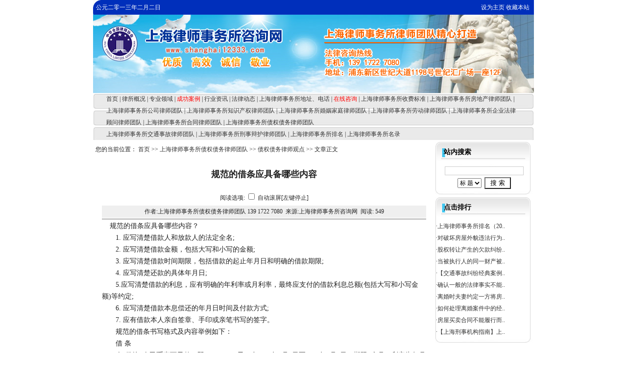

--- FILE ---
content_type: text/html
request_url: http://shanghai12333.com/ShowArticle.shtml?ID=201362416421312627.htm
body_size: 6827
content:

<html>
<head>
<meta http-equiv="Content-Type" content="text/html; charset=gb2312">
<title>规范的借条应具备哪些内容__上海律师事务所</title>
<meta name="keywords" content="">
<meta name="description" content="规范的借条应具备哪些内容">
<link href="style.css" rel="stylesheet" type="text/css">
<style type="text/css">
body{
FONT-SIZE: 9pt;background-color:;background-image: url();background-position:center
}
</style>
</head>

<body leftmargin="0" topmargin="0" marginwidth="0" marginheight="0" >
<table width="900" border="0" align="center" cellpadding="0" cellspacing="0" >
  <tr class="nav_top"> 
    <td><table width="100%" border="0" cellspacing="0" cellpadding="0">
        <tr> 
          <td width="41%"><font color="#FFFFFF"> &nbsp; 
            
<span id="jnkc">
<script language="JavaScript">
function number(index1){

var numberstring="一二三四五六七八九十";
  if(index1 ==0) {document.write("十")}
  if(index1 < 10){
    document.write(numberstring.substring(0+(index1-1),index1))}
  else if(index1 < 20 ){
    document.write("十"+numberstring.substring(0+(index1-11),(index1-10)))}
  else if(index1 < 30 ){
    document.write("二十"+numberstring.substring(0+(index1-21),(index1-20)))}
  else{
    document.write("三十"+numberstring.substring(0+(index1-31),(index1-30)))}
  }
var today1 = new Date()
var month = today1.getMonth()+1
var date = today1.getDate()
var day = today1.getDay()
document.write("公元二零一三年")
number(month)
document.write("月")
number(date)
document.write("日")
</script>
</span>

            </font></td>
          <td width="59%" align="right"><a href='#' class='sethome' onclick=this.style.behavior='url(#default#homepage)';this.setHomePage('http://www.shanghai12333.com');return(false); style=behavior: url(#default#homepage)>设为主页</a>&nbsp;<a href='#' class='sethome' onClick="javascript:window.external.AddFavorite('http://www.shanghai12333.com', '上海律师事务所')"; target='_self'>收藏本站</a>&nbsp; 
            &nbsp; </td>
        </tr>
      </table></td>
  </tr>
</table>
<table width="900" border="0" align="center" cellpadding="0" cellspacing="0" bgcolor="#FFFFFF">
  <tr> 
    <td align="center"> 
      <img src='MyFiles/2021648194312111.jpg' style='display:block;' Width=900 Height=160>
    </td>
  </tr>
</table>
<table width="900" border="0" align="center" cellpadding="0" cellspacing="0">
  <tr class="nav_menu"> 
    <td align="center"> <table width="94%" border="0" cellpadding="0" cellspacing="0">
        <tr> 
          <td> 
            <a href='./' Class='Menu'>首页</a>
 <span  Class='Menu'>|</span>
 <a href='ClassP.shtml?ID=53341' target=_self  Class='Menu'>律所概况</a>
 <span  Class='Menu'>|</span>
 <a href='ClassP.shtml?ID=53342' target=_self  Class='Menu'>专业领域</a>
 <span  Class='Menu'>|</span>
 <a href='ClassS.shtml?ID=53199' target=_self  Class='Menu'><font color="#FF0000">成功案例</font></a>
 <span  Class='Menu'>|</span>
 <a href='ClassB.shtml?ID=53350' target=_self  Class='Menu'>行业资讯</a>
 <span  Class='Menu'>|</span>
 <a href='ClassB.shtml?ID=53343' target=_self  Class='Menu'>法律动态</a>
 <span  Class='Menu'>|</span>
 <a href='ClassP.shtml?ID=53348' target=_self  Class='Menu'>上海律师事务所地址、电话</a>
 <span  Class='Menu'>|</span>
 <a href='Guest.shtml' target=_self  Class='Menu'><font color="#FF0000">在线咨询</font></a>
 <span  Class='Menu'>|</span>
 <a href='ClassP.shtml?ID=53349' target=_self  Class='Menu'>上海律师事务所收费标准</a>
 <span  Class='Menu'>|</span>
 <a href='ClassB.shtml?ID=53355' target=_self  Class='Menu'>上海律师事务所房地产律师团队</a>
 <span  Class='Menu'>|</span>
 <a href='ClassB.shtml?ID=53362' target=_self  Class='Menu'>上海律师事务所公司律师团队</a>
 <span  Class='Menu'>|</span>
 <a href='ClassB.shtml?ID=53368' target=_self  Class='Menu'>上海律师事务所知识产权律师团队</a>
 <span  Class='Menu'>|</span>
 <a href='ClassB.shtml?ID=53441' target=_self  Class='Menu'>上海律师事务所婚姻家庭律师团队</a>
 <span  Class='Menu'>|</span>
 <a href='ClassB.shtml?ID=53442' target=_self  Class='Menu'>上海律师事务所劳动律师团队</a>
 <span  Class='Menu'>|</span>
 <a href='ClassB.shtml?ID=53443' target=_self  Class='Menu'>上海律师事务所企业法律顾问律师团队</a>
 <span  Class='Menu'>|</span>
 <a href='ClassB.shtml?ID=53444' target=_self  Class='Menu'>上海律师事务所合同律师团队</a>
 <span  Class='Menu'>|</span>
 <a href='ClassB.shtml?ID=53445' target=_self  Class='Menu'>上海律师事务所债权债务律师团队</a>
<br><a href='ClassB.shtml?ID=53446' target=_self  Class='Menu'>上海律师事务所交通事故律师团队</a>
 <span  Class='Menu'>|</span>
 <a href='ClassB.shtml?ID=53447' target=_self  Class='Menu'>上海律师事务所刑事辩护律师团队</a>
 <span  Class='Menu'>|</span>
 <a href='ClassS.shtml?ID=53448' target=_self  Class='Menu'>上海律师事务所排名</a>
 <span  Class='Menu'>|</span>
 <a href='ClassB.shtml?ID=53450' target=_self  Class='Menu'>上海律师事务所名录</a>

          </td>
        </tr>
      </table></td>
  </tr>
</table>

<table width="900" border="0" align="center" cellpadding="0" cellspacing="2" bgcolor="#FFFFFF">
  <tr> 
    <td align="center" valign="top"><table width="100%" border="0" align="center" cellpadding="0" cellspacing="0" bgcolor="#FFFFFF">
        <tr> 
          <td width="100%" height="35" nowrap> &nbsp;您的当前位置： 
            <a href='./'>首页</a> >> <a href='ClassB.shtml?ID=53445'>上海律师事务所债权债务律师团队</a> >> <a href='ClassB.shtml?ID=53487'>债权债务律师观点</a>  >> 文章正文
          </td>
        </tr>
      </table> 
      <table width="96%" border="0" align="center" cellpadding="0" cellspacing="2">
  <tr> 
    <td height="63" align="center" class="t1">规范的借条应具备哪些内容</td>
  </tr>
  <tr> 
    <td height="28" align="center"> <div align="center"> 阅读选项: 
        <SCRIPT language=JavaScript>
	  <!--
function showad(){document.write(strad);}
function showct(){document.write(strct);}
function setBgColor(color){window.setcolor.bgColor=color;}
function setFontSize(size){window.setcolor.style.fontSize=size;}
function setFontColor(color){window.setcolor.style.color=color;}

function click()
{
	if (event.button==1)
	{
		if(document.all.auto.status==true){document.all.auto.status=false;}
		scroller();
	}
}
document.onmousedown=click

var position = 0; 
function scroller()
{
	if (document.all.auto.status==true)
	{
		position++;
		scroll(0,position);
		clearTimeout(timer);
		var timer = setTimeout("scroller()",80);
		timer;
	}
	else
	{
		clearTimeout(timer);
	}
}

function Action(jsStr)
{
  return eval(jsStr)
}
//-->
</SCRIPT>
        <INPUT onclick="Action('scroller();')" type=checkbox value=on name=auto>
        自动滚屏[左键停止] </div></td>
  </tr>
  <tr> 
    <td height="25" align="center" bgcolor="#EFEFEF">作者:上海律师事务所债权债务律师团队  139 1722 7080 &nbsp;来源:上海律师事务所咨询网&nbsp; 
      阅读: 
      <script src="hits.asp?id=201362416421312627.htm"></script></td>
  </tr>
  <tr> 
    <td height="1" align="center" bgcolor="#666666"></td>
  </tr>
  <tr> 
    <td height="41" style="word-break:break-all"><FONT class="css_content2" id=zoom><div style="layout-grid:both loose 21px none;" class="Section0"><p style="text-align:left;margin-top:0px;margin-bottom:0px;" class="p0"><span>&nbsp;&nbsp;&nbsp;&nbsp;规范的借条应具备哪些内容？</span><span><?xml:namespace prefix="o" ns="urn:schemas-microsoft-com:office:office"></?xml:namespace><o:p></o:p></span></p><p style="text-align:left;margin-top:0px;margin-bottom:0px;" class="p0"><span>　　<span style="font-family:times new roman;">1.&nbsp;</span><span style="font-family:宋体;">应写清楚借款人和放款人的法定全名</span><span style="font-family:times new roman;">;&nbsp;</span></span><span><o:p></o:p></span></p><p style="text-align:left;margin-top:0px;margin-bottom:0px;" class="p0"><span>　　<span style="font-family:times new roman;">2.&nbsp;</span><span style="font-family:宋体;">应写清楚借款金额，包括大写和小写的金额</span><span style="font-family:times new roman;">;</span></span><span><o:p></o:p></span></p><p style="text-align:left;margin-top:0px;margin-bottom:0px;" class="p0"><span>　　<span style="font-family:times new roman;">3.&nbsp;</span><span style="font-family:宋体;">应写清楚借款时间期限，包括借款的起止年月日和明确的借款期限</span><span style="font-family:times new roman;">;</span></span><span><o:p></o:p></span></p><p style="text-align:left;margin-top:0px;margin-bottom:0px;" class="p0"><span>　　<span style="font-family:times new roman;">4.&nbsp;</span><span style="font-family:宋体;">应写清楚还款的具体年月日</span><span style="font-family:times new roman;">;</span></span><span><o:p></o:p></span></p><p style="text-align:left;margin-top:0px;margin-bottom:0px;" class="p0"><span>　　<span style="font-family:times new roman;">5.</span><span style="font-family:宋体;">应写清楚借款的利息，应有明确的年利率或月利率，最终应支付的借款利息总额</span><span style="font-family:times new roman;">(</span><span style="font-family:宋体;">包括大写和小写金额</span><span style="font-family:times new roman;">)</span><span style="font-family:宋体;">等约定</span><span style="font-family:times new roman;">;</span></span><span><o:p></o:p></span></p><p style="text-align:left;margin-top:0px;margin-bottom:0px;" class="p0"><span><o:p></o:p></span></p><p style="text-align:left;margin-top:0px;margin-bottom:0px;" class="p0"><span>　　<span style="font-family:times new roman;">6.&nbsp;</span><span style="font-family:宋体;">应写清楚借款本息偿还的年月日时间及付款方式</span><span style="font-family:times new roman;">;</span></span><span><o:p></o:p></span></p><p style="text-align:left;margin-top:0px;margin-bottom:0px;" class="p0"><span>　　<span style="font-family:times new roman;">7.&nbsp;</span><span style="font-family:宋体;">应有借款本人亲自签章、手印或亲笔书写的签字。</span></span><span><o:p></o:p></span></p><p style="text-align:left;margin-top:0px;margin-bottom:0px;" class="p0"><span>　　规范的借条书写格式及内容举例如下：</span><span><o:p></o:p></span></p><p style="text-align:left;margin-top:0px;margin-bottom:0px;" class="p0"><span>　　借&nbsp;条</span><span><o:p></o:p></span></p><p style="text-align:left;margin-top:0px;margin-bottom:0px;" class="p0"><span>　　今<span style="font-family:times new roman;">a</span><span style="font-family:宋体;">借给</span><span style="font-family:times new roman;">b</span><span style="font-family:宋体;">人民币壹万元整，即￥</span><span style="font-family:times new roman;">10000.00</span><span style="font-family:宋体;">元，自</span><span style="font-family:times new roman;">2006</span><span style="font-family:宋体;">年</span><span style="font-family:times new roman;">2</span><span style="font-family:宋体;">月</span><span style="font-family:times new roman;">9</span><span style="font-family:宋体;">日至</span><span style="font-family:times new roman;">2006</span><span style="font-family:宋体;">年</span><span style="font-family:times new roman;">8</span><span style="font-family:宋体;">月</span><span style="font-family:times new roman;">8</span><span style="font-family:宋体;">日，期限</span><span style="font-family:times new roman;">6</span><span style="font-family:宋体;">个月，利率为每月</span><span style="font-family:times new roman;">0.8%</span><span style="font-family:宋体;">，利息共计人民币肆百捌十元整，即￥</span><span style="font-family:times new roman;">480.00</span><span style="font-family:宋体;">元，全部本息于</span><span style="font-family:times new roman;">2006</span><span style="font-family:宋体;">年</span><span style="font-family:times new roman;">8</span><span style="font-family:宋体;">月</span><span style="font-family:times new roman;">8</span><span style="font-family:宋体;">日一次性偿还。</span></span><span><o:p></o:p></span></p><p style="text-align:left;margin-top:0px;margin-bottom:0px;" class="p0"><span>　　借款人：<span style="font-family:times new roman;">b(</span><span style="font-family:宋体;">签字、手印、签章</span><span style="font-family:times new roman;">)</span></span><span><o:p></o:p></span></p></div><p>&nbsp;</p></font></td>
  </tr>
	<tr>
    <td>
<!-- Baidu Button BEGIN -->
    <div id="bdshare" class="bdshare_b" style="line-height: 12px;"><img src="http://bdimg.share.baidu.com/static/images/type-button-1.jpg?cdnversion=20120831" />
		<a class="shareCount"></a>
	</div>
<script type="text/javascript" id="bdshare_js" data="type=button" ></script>
<script type="text/javascript" id="bdshell_js"></script>
<script type="text/javascript">
	document.getElementById("bdshell_js").src = "http://bdimg.share.baidu.com/static/js/shell_v2.js?cdnversion=" + new Date().getHours();
</script>
<!-- Baidu Button END -->
	</td>
  </tr>
  <tr>
    <td height="1" bgcolor="#666666" ></td>
  </tr>
  <tr>
    <td height="41" align="center" >
	<SCRIPT language=JavaScript>
function doZoom(size){
 document.getElementById('zoom').style.fontSize=size+'px'
}
</SCRIPT>
	<script language="JavaScript"><!-- Begin
if (window.print) {
document.write('【<a href="#" onClick="javascript:window.print()"><font color=cc0000>打印本文</font></a>】 ');
}
// End --></script>
                  【<a href="javascript:doZoom(16)"><font color=#cc0000>大</font></a> 
                  <a href="javascript:doZoom(14)"><font color=#cc0000>中</font></a> 
                  <a href="javascript:doZoom(12)"><font color=#cc0000>小</font></a>】【<a href="javascript:window.close()"><font color=#cc0000>关闭窗口</font></a>】
	</td>
  </tr>
</table>

    </td>
    <td width="200" valign="top" class="tdbg_leftall"><table width="100%" border="0" cellpadding="2" cellspacing="0">
			<tr>
					<td height="25" class="title_left"><table width="100%" border="0" cellspacing="0" cellpadding="0">
									<tr>
											<td height="24" class="title_lefttxt">&nbsp;&nbsp;&nbsp;&nbsp;站内搜索</td>
									</tr>
					</table></td>
			</tr>
			<tr>
					<td height="43" valign="top" class="Left_Td">
<table width="153" height="50" border="0" align="center" cellpadding="0" cellspacing="0">
  <form method=post action="search.shtml">
    <tr>
      <td height="25" align="center">
<input type="text" name="key" size="21" class=MyInput></td>
    </tr>
    <tr> 
      <td width="148" height="25" align="center"> 
        <select name="condition">
          <option value="title" selected>标 题</option>
          <option value="content">内 容</option>
        </select>
        &nbsp;<input type="submit" name="Submit" value=" 搜 索 "> </td>
    </tr>
  </form>
</table>

					</td>
			</tr>
			<tr>
					<td class="Left_Bottom"></td>
			</tr>
	</table>
    <table width="100%" height="2" border="0" cellpadding="0" cellspacing="0">
        <tr> 
          <td></td>
        </tr>
      </table>
      <table width="100%" height="2" border="0" cellpadding="0" cellspacing="0">
        <tr> 
          <td></td>
        </tr>
      </table>
      <table width="100%" border="0" cellpadding="2" cellspacing="0">
				<tr>
						<td height="25" class="title_left"><table width="100%" border="0" cellspacing="0" cellpadding="0">
										<tr>
												<td height="24" class="title_lefttxt">&nbsp;&nbsp;&nbsp;&nbsp;点击排行</td>
										</tr>
						</table></td>
				</tr>
				<tr>
						<td height="123" valign="top" class="Left_Td">·<a href='ShowArticle.shtml?ID=201432081472328.htm' target=_blank class=left_content_a>上海律师事务所排名（20..</a><br>·<a href='ShowArticle.shtml?ID=20189410134632893.htm' target=_blank class=left_content_a>对破坏房屋外貌违法行为..</a><br>·<a href='ShowArticle.shtml?ID=201441010222931479.htm' target=_blank class=left_content_a>股权转让产生的欠款纠纷..</a><br>·<a href='ShowArticle.shtml?ID=201891210503491418.htm' target=_blank class=left_content_a>当被执行人的同一财产被..</a><br>·<a href='ShowArticle.shtml?ID=2013221162220871.htm' target=_blank class=left_content_a>【交通事故纠纷经典案例..</a><br>·<a href='ShowArticle.shtml?ID=201891013391635213.htm' target=_blank class=left_content_a>确认一般的法律事实不能..</a><br>·<a href='ShowArticle.shtml?ID=201452714464434772.htm' target=_blank class=left_content_a>离婚时夫妻约定一方将房..</a><br>·<a href='ShowArticle.shtml?ID=201452712432450690.htm' target=_blank class=left_content_a>如何处理离婚案件中的经..</a><br>·<a href='ShowArticle.shtml?ID=201841010475414433.htm' target=_blank class=left_content_a>房屋买卖合同不能履行而..</a><br>·<a href='ShowArticle.shtml?ID=201312415154687197.htm' target=_blank class=left_content_a>【上海刑事机构指南】上..</a><br>
						</td>
				</tr>
				<tr>
						<td class="Left_Bottom"></td>
				</tr>
		</table>
      <table width="100%" height="2" border="0" cellpadding="0" cellspacing="0">
        <tr> 
          <td></td>
        </tr>
      </table>
      <table width="100%" height="2" border="0" cellpadding="0" cellspacing="0">
        <tr> 
          <td></td>
        </tr>
      </table></td>
  </tr>
</table>
<table width="900" border="0" align="center" cellpadding="0" cellspacing="0">
  <tr> 
    <td align="center" class="css_BottomLine">
	<a href='#' class='sethome' onclick=this.style.behavior='url(#default#homepage)';this.setHomePage('http://www.shanghai12333.com');return(false); style=behavior: url(#default#homepage)>设为主页</a>
&nbsp;|&nbsp;
<a href='#' class='sethome' onClick="javascript:window.external.AddFavorite('http://www.shanghai12333.com', '上海律师事务所')"; target='_self'>收藏本站</a>
| <a href="FriendSite.shtml" class="SetHome">友情链接</a>&nbsp;|&nbsp;<a href="Admin_Login.shtml" target="_blank" class="SetHome">管理登录</a>
	</td>
  </tr>
</table>
<table width="900" height="118" border="0" align="center" cellpadding="4" cellspacing="0" bgcolor="#FFFFFF">
  <tr>
    <td align="center" valign="top" class="css_CopyRight">
	<div class="Section0"><p class="p0" style="margin-top:0px;margin-bottom:0px;"><span style="font-size:12px">版权所有：上海律师</span><span style="font-size:12px">事务所咨询网</span><span style="font-size:12px">(<span style="font-family:宋体">中国</span><span style="font-family:times new roman">.</span><span style="font-family:宋体">上海</span><span style="font-family:times new roman">-</span><span style="font-family:宋体">网址：</span><span style="font-family:times new roman"><a href="http://www.shanghai12333.com">www.shanghai123</a></span><a href="http://www.shanghai12333.com"></a><a href="http://www.shanghai12333.com"></a><a href="http://www.shanghai12333.com"></a><a href="http://www.shanghai12333.com"></a><a></a></span><a href="http://www.shanghai12333.com"></a><a href="http://www.shanghai12333.com"></a><a href="http://www.shanghai12333.com"></a><a href="http://www.shanghai12333.com"></a><a><span style="font-size:12px">33</span></a><span style="font-size:12px"><a href="http://www.shanghai12333.com"></a><a href="http://www.shanghai12333.com"></a><a href="http://www.shanghai12333.com"></a><a href="http://www.shanghai12333.com"></a><a></a><a href="http://www.shanghai12333.com"></a><a href="http://www.shanghai12333.com"></a><a href="http://www.shanghai12333.com"></a><a href="http://www.shanghai12333.com"></a><a href="http://www.shanghai12333.com"></a><a href="http://www.shanghai12333.com"></a><a href="http://www.shanghai12333.com"></a><a href="http://www.shanghai12333.com"></a><a href="http://www.shanghai12333.com"></a><a href="http://www.shanghai12333.com">.com</a>)&nbsp;</span><span style="font-size:12px">地址：上海市浦东新区世纪大道1198号世纪汇广场12F&nbsp;</span><span style="font-size:12px">上海君澜律师事务所</span></p><p class="p0" style="margin-top:0px;margin-bottom:0px;"><span style="font-size:12px">联系电话：<span style="font-family:times new roman">139&nbsp;1722&nbsp;7080&nbsp;，</span></span><span style="font-size:12px">传真：<span style="font-family:times new roman">021-58770160，&nbsp;</span></span><span style="font-size:12px">邮政编码：<span style="font-family:times new roman">200122&nbsp;&nbsp;ICP</span></span><span style="font-size:12px">备案号：沪<span style="font-family:times new roman">ICP</span><span style="font-family:宋体">备</span><span style="font-family:times new roman">10213835</span><span style="font-family:宋体">号</span></span></p><p class="p0" style="margin-top:0px;margin-bottom:0px;"><span style="font-size:12px">友情链接联系<span style="font-family:times new roman">QQ(</span><span style="font-family:宋体">非法律咨询</span><span style="font-family:times new roman">):148099126</span></span></p><p class="p0" style="margin-top:0px;margin-bottom:0px;"><br /></p><p class="p0" style="margin-top:0px;margin-bottom:0px;"><span style="font-size:12px"><br /></span></p></div><p><script language="javascript" src="http://js.users.51.la/15503364.js" type="text/javascript"></script></p><noscript><a href="http://www.51.la/?15503364" target="_blank"><img alt="&#x6211;&#x8981;&#x5566;&#x514D;&#x8D39;&#x7EDF;&#x8BA1;" src="http://img.users.51.la/15503364.asp" style="border:none" /></a></noscript>
<center><img src='http://www.86lawyer.com/images/1/1.gif'><img src='http://www.86lawyer.com/images/1/5.gif'><img src='http://www.86lawyer.com/images/1/2.gif'><img src='http://www.86lawyer.com/images/1/1.gif'><img src='http://www.86lawyer.com/images/1/6.gif'><img src='http://www.86lawyer.com/images/1/0.gif'><img src='http://www.86lawyer.com/images/1/7.gif'><img src='http://www.86lawyer.com/images/1/3.gif'></center><table width="98%" border="0" cellspacing="0" cellpadding="0">
  <tr>
    <td height="42" align="center">
<br>


</td>
  </tr>
</table>


	</td>
  </tr>
</table>
</body>
</html>
</body>
</html>


--- FILE ---
content_type: text/html
request_url: http://shanghai12333.com/hits.asp?id=201362416421312627.htm
body_size: 146
content:
document.write('549');